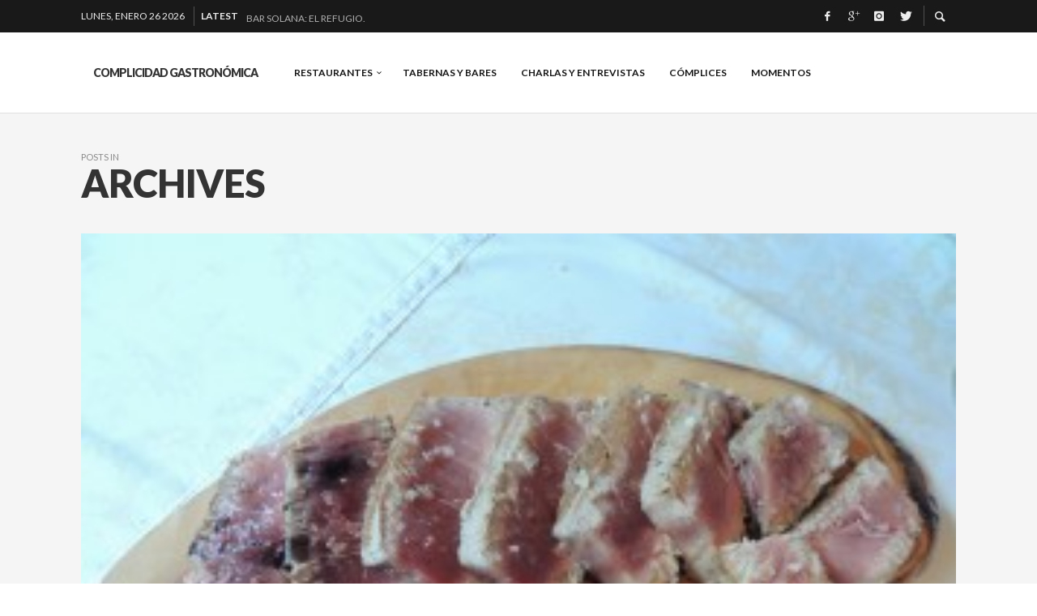

--- FILE ---
content_type: text/html; charset=UTF-8
request_url: http://www.complicidadgastronomica.es/2014/08/13/
body_size: 17233
content:
<!DOCTYPE html>
<html class="no-js"  itemscope itemtype="https://schema.org/CollectionPage"  lang="es">
	<head>
		<!-- Site Meta -->

<meta charset="UTF-8">

<link rel="pingback" href="http://www.complicidadgastronomica.es/xmlrpc.php">

<meta name="viewport" content="width=device-width,initial-scale=1.0,user-scalable=yes">

<!-- End Site Meta -->		
		<meta name='robots' content='noindex, follow' />

	<!-- This site is optimized with the Yoast SEO plugin v19.1 - https://yoast.com/wordpress/plugins/seo/ -->
	<title>11 años ago - Complicidad Gastronómica</title>
	<meta property="og:locale" content="es_ES" />
	<meta property="og:type" content="website" />
	<meta property="og:title" content="11 años ago - Complicidad Gastronómica" />
	<meta property="og:url" content="http://www.complicidadgastronomica.es/2014/08/13/" />
	<meta property="og:site_name" content="Complicidad Gastronómica" />
	<script type="application/ld+json" class="yoast-schema-graph">{"@context":"https://schema.org","@graph":[{"@type":"WebSite","@id":"http://www.complicidadgastronomica.es/#website","url":"http://www.complicidadgastronomica.es/","name":"Complicidad Gastronómica","description":"Crónicas de mis vivencias gastronómicas. Buscando sensaciones placenteras. Disfruto comiendo y escribiendo.","potentialAction":[{"@type":"SearchAction","target":{"@type":"EntryPoint","urlTemplate":"http://www.complicidadgastronomica.es/?s={search_term_string}"},"query-input":"required name=search_term_string"}],"inLanguage":"es"},{"@type":"CollectionPage","@id":"http://www.complicidadgastronomica.es/2014/08/13/#webpage","url":"http://www.complicidadgastronomica.es/2014/08/13/","name":"11 años ago - Complicidad Gastronómica","isPartOf":{"@id":"http://www.complicidadgastronomica.es/#website"},"breadcrumb":{"@id":"http://www.complicidadgastronomica.es/2014/08/13/#breadcrumb"},"inLanguage":"es","potentialAction":[{"@type":"ReadAction","target":["http://www.complicidadgastronomica.es/2014/08/13/"]}]},{"@type":"BreadcrumbList","@id":"http://www.complicidadgastronomica.es/2014/08/13/#breadcrumb","itemListElement":[{"@type":"ListItem","position":1,"name":"11 años ago"}]}]}</script>
	<!-- / Yoast SEO plugin. -->


<link rel='dns-prefetch' href='//www.complicidadgastronomica.es' />
<link rel='dns-prefetch' href='//platform-api.sharethis.com' />
<link rel='dns-prefetch' href='//cdnjs.cloudflare.com' />
<link rel='dns-prefetch' href='//fonts.googleapis.com' />
<link rel='dns-prefetch' href='//ajax.googleapis.com' />
<link rel='dns-prefetch' href='//s.w.org' />
<link rel="alternate" type="application/rss+xml" title="Complicidad Gastronómica &raquo; Feed" href="http://www.complicidadgastronomica.es/feed/" />
<link rel="alternate" type="application/rss+xml" title="Complicidad Gastronómica &raquo; Feed de los comentarios" href="http://www.complicidadgastronomica.es/comments/feed/" />
<script type="text/javascript">
window._wpemojiSettings = {"baseUrl":"https:\/\/s.w.org\/images\/core\/emoji\/14.0.0\/72x72\/","ext":".png","svgUrl":"https:\/\/s.w.org\/images\/core\/emoji\/14.0.0\/svg\/","svgExt":".svg","source":{"concatemoji":"http:\/\/www.complicidadgastronomica.es\/wp-includes\/js\/wp-emoji-release.min.js?ver=6.0.11"}};
/*! This file is auto-generated */
!function(e,a,t){var n,r,o,i=a.createElement("canvas"),p=i.getContext&&i.getContext("2d");function s(e,t){var a=String.fromCharCode,e=(p.clearRect(0,0,i.width,i.height),p.fillText(a.apply(this,e),0,0),i.toDataURL());return p.clearRect(0,0,i.width,i.height),p.fillText(a.apply(this,t),0,0),e===i.toDataURL()}function c(e){var t=a.createElement("script");t.src=e,t.defer=t.type="text/javascript",a.getElementsByTagName("head")[0].appendChild(t)}for(o=Array("flag","emoji"),t.supports={everything:!0,everythingExceptFlag:!0},r=0;r<o.length;r++)t.supports[o[r]]=function(e){if(!p||!p.fillText)return!1;switch(p.textBaseline="top",p.font="600 32px Arial",e){case"flag":return s([127987,65039,8205,9895,65039],[127987,65039,8203,9895,65039])?!1:!s([55356,56826,55356,56819],[55356,56826,8203,55356,56819])&&!s([55356,57332,56128,56423,56128,56418,56128,56421,56128,56430,56128,56423,56128,56447],[55356,57332,8203,56128,56423,8203,56128,56418,8203,56128,56421,8203,56128,56430,8203,56128,56423,8203,56128,56447]);case"emoji":return!s([129777,127995,8205,129778,127999],[129777,127995,8203,129778,127999])}return!1}(o[r]),t.supports.everything=t.supports.everything&&t.supports[o[r]],"flag"!==o[r]&&(t.supports.everythingExceptFlag=t.supports.everythingExceptFlag&&t.supports[o[r]]);t.supports.everythingExceptFlag=t.supports.everythingExceptFlag&&!t.supports.flag,t.DOMReady=!1,t.readyCallback=function(){t.DOMReady=!0},t.supports.everything||(n=function(){t.readyCallback()},a.addEventListener?(a.addEventListener("DOMContentLoaded",n,!1),e.addEventListener("load",n,!1)):(e.attachEvent("onload",n),a.attachEvent("onreadystatechange",function(){"complete"===a.readyState&&t.readyCallback()})),(e=t.source||{}).concatemoji?c(e.concatemoji):e.wpemoji&&e.twemoji&&(c(e.twemoji),c(e.wpemoji)))}(window,document,window._wpemojiSettings);
</script>
<style type="text/css">
img.wp-smiley,
img.emoji {
	display: inline !important;
	border: none !important;
	box-shadow: none !important;
	height: 1em !important;
	width: 1em !important;
	margin: 0 0.07em !important;
	vertical-align: -0.1em !important;
	background: none !important;
	padding: 0 !important;
}
</style>
	<link rel='stylesheet' id='wp-block-library-css'  href='http://www.complicidadgastronomica.es/wp-includes/css/dist/block-library/style.min.css?ver=6.0.11' type='text/css' media='all' />
<style id='global-styles-inline-css' type='text/css'>
body{--wp--preset--color--black: #000000;--wp--preset--color--cyan-bluish-gray: #abb8c3;--wp--preset--color--white: #ffffff;--wp--preset--color--pale-pink: #f78da7;--wp--preset--color--vivid-red: #cf2e2e;--wp--preset--color--luminous-vivid-orange: #ff6900;--wp--preset--color--luminous-vivid-amber: #fcb900;--wp--preset--color--light-green-cyan: #7bdcb5;--wp--preset--color--vivid-green-cyan: #00d084;--wp--preset--color--pale-cyan-blue: #8ed1fc;--wp--preset--color--vivid-cyan-blue: #0693e3;--wp--preset--color--vivid-purple: #9b51e0;--wp--preset--gradient--vivid-cyan-blue-to-vivid-purple: linear-gradient(135deg,rgba(6,147,227,1) 0%,rgb(155,81,224) 100%);--wp--preset--gradient--light-green-cyan-to-vivid-green-cyan: linear-gradient(135deg,rgb(122,220,180) 0%,rgb(0,208,130) 100%);--wp--preset--gradient--luminous-vivid-amber-to-luminous-vivid-orange: linear-gradient(135deg,rgba(252,185,0,1) 0%,rgba(255,105,0,1) 100%);--wp--preset--gradient--luminous-vivid-orange-to-vivid-red: linear-gradient(135deg,rgba(255,105,0,1) 0%,rgb(207,46,46) 100%);--wp--preset--gradient--very-light-gray-to-cyan-bluish-gray: linear-gradient(135deg,rgb(238,238,238) 0%,rgb(169,184,195) 100%);--wp--preset--gradient--cool-to-warm-spectrum: linear-gradient(135deg,rgb(74,234,220) 0%,rgb(151,120,209) 20%,rgb(207,42,186) 40%,rgb(238,44,130) 60%,rgb(251,105,98) 80%,rgb(254,248,76) 100%);--wp--preset--gradient--blush-light-purple: linear-gradient(135deg,rgb(255,206,236) 0%,rgb(152,150,240) 100%);--wp--preset--gradient--blush-bordeaux: linear-gradient(135deg,rgb(254,205,165) 0%,rgb(254,45,45) 50%,rgb(107,0,62) 100%);--wp--preset--gradient--luminous-dusk: linear-gradient(135deg,rgb(255,203,112) 0%,rgb(199,81,192) 50%,rgb(65,88,208) 100%);--wp--preset--gradient--pale-ocean: linear-gradient(135deg,rgb(255,245,203) 0%,rgb(182,227,212) 50%,rgb(51,167,181) 100%);--wp--preset--gradient--electric-grass: linear-gradient(135deg,rgb(202,248,128) 0%,rgb(113,206,126) 100%);--wp--preset--gradient--midnight: linear-gradient(135deg,rgb(2,3,129) 0%,rgb(40,116,252) 100%);--wp--preset--duotone--dark-grayscale: url('#wp-duotone-dark-grayscale');--wp--preset--duotone--grayscale: url('#wp-duotone-grayscale');--wp--preset--duotone--purple-yellow: url('#wp-duotone-purple-yellow');--wp--preset--duotone--blue-red: url('#wp-duotone-blue-red');--wp--preset--duotone--midnight: url('#wp-duotone-midnight');--wp--preset--duotone--magenta-yellow: url('#wp-duotone-magenta-yellow');--wp--preset--duotone--purple-green: url('#wp-duotone-purple-green');--wp--preset--duotone--blue-orange: url('#wp-duotone-blue-orange');--wp--preset--font-size--small: 13px;--wp--preset--font-size--medium: 20px;--wp--preset--font-size--large: 36px;--wp--preset--font-size--x-large: 42px;}.has-black-color{color: var(--wp--preset--color--black) !important;}.has-cyan-bluish-gray-color{color: var(--wp--preset--color--cyan-bluish-gray) !important;}.has-white-color{color: var(--wp--preset--color--white) !important;}.has-pale-pink-color{color: var(--wp--preset--color--pale-pink) !important;}.has-vivid-red-color{color: var(--wp--preset--color--vivid-red) !important;}.has-luminous-vivid-orange-color{color: var(--wp--preset--color--luminous-vivid-orange) !important;}.has-luminous-vivid-amber-color{color: var(--wp--preset--color--luminous-vivid-amber) !important;}.has-light-green-cyan-color{color: var(--wp--preset--color--light-green-cyan) !important;}.has-vivid-green-cyan-color{color: var(--wp--preset--color--vivid-green-cyan) !important;}.has-pale-cyan-blue-color{color: var(--wp--preset--color--pale-cyan-blue) !important;}.has-vivid-cyan-blue-color{color: var(--wp--preset--color--vivid-cyan-blue) !important;}.has-vivid-purple-color{color: var(--wp--preset--color--vivid-purple) !important;}.has-black-background-color{background-color: var(--wp--preset--color--black) !important;}.has-cyan-bluish-gray-background-color{background-color: var(--wp--preset--color--cyan-bluish-gray) !important;}.has-white-background-color{background-color: var(--wp--preset--color--white) !important;}.has-pale-pink-background-color{background-color: var(--wp--preset--color--pale-pink) !important;}.has-vivid-red-background-color{background-color: var(--wp--preset--color--vivid-red) !important;}.has-luminous-vivid-orange-background-color{background-color: var(--wp--preset--color--luminous-vivid-orange) !important;}.has-luminous-vivid-amber-background-color{background-color: var(--wp--preset--color--luminous-vivid-amber) !important;}.has-light-green-cyan-background-color{background-color: var(--wp--preset--color--light-green-cyan) !important;}.has-vivid-green-cyan-background-color{background-color: var(--wp--preset--color--vivid-green-cyan) !important;}.has-pale-cyan-blue-background-color{background-color: var(--wp--preset--color--pale-cyan-blue) !important;}.has-vivid-cyan-blue-background-color{background-color: var(--wp--preset--color--vivid-cyan-blue) !important;}.has-vivid-purple-background-color{background-color: var(--wp--preset--color--vivid-purple) !important;}.has-black-border-color{border-color: var(--wp--preset--color--black) !important;}.has-cyan-bluish-gray-border-color{border-color: var(--wp--preset--color--cyan-bluish-gray) !important;}.has-white-border-color{border-color: var(--wp--preset--color--white) !important;}.has-pale-pink-border-color{border-color: var(--wp--preset--color--pale-pink) !important;}.has-vivid-red-border-color{border-color: var(--wp--preset--color--vivid-red) !important;}.has-luminous-vivid-orange-border-color{border-color: var(--wp--preset--color--luminous-vivid-orange) !important;}.has-luminous-vivid-amber-border-color{border-color: var(--wp--preset--color--luminous-vivid-amber) !important;}.has-light-green-cyan-border-color{border-color: var(--wp--preset--color--light-green-cyan) !important;}.has-vivid-green-cyan-border-color{border-color: var(--wp--preset--color--vivid-green-cyan) !important;}.has-pale-cyan-blue-border-color{border-color: var(--wp--preset--color--pale-cyan-blue) !important;}.has-vivid-cyan-blue-border-color{border-color: var(--wp--preset--color--vivid-cyan-blue) !important;}.has-vivid-purple-border-color{border-color: var(--wp--preset--color--vivid-purple) !important;}.has-vivid-cyan-blue-to-vivid-purple-gradient-background{background: var(--wp--preset--gradient--vivid-cyan-blue-to-vivid-purple) !important;}.has-light-green-cyan-to-vivid-green-cyan-gradient-background{background: var(--wp--preset--gradient--light-green-cyan-to-vivid-green-cyan) !important;}.has-luminous-vivid-amber-to-luminous-vivid-orange-gradient-background{background: var(--wp--preset--gradient--luminous-vivid-amber-to-luminous-vivid-orange) !important;}.has-luminous-vivid-orange-to-vivid-red-gradient-background{background: var(--wp--preset--gradient--luminous-vivid-orange-to-vivid-red) !important;}.has-very-light-gray-to-cyan-bluish-gray-gradient-background{background: var(--wp--preset--gradient--very-light-gray-to-cyan-bluish-gray) !important;}.has-cool-to-warm-spectrum-gradient-background{background: var(--wp--preset--gradient--cool-to-warm-spectrum) !important;}.has-blush-light-purple-gradient-background{background: var(--wp--preset--gradient--blush-light-purple) !important;}.has-blush-bordeaux-gradient-background{background: var(--wp--preset--gradient--blush-bordeaux) !important;}.has-luminous-dusk-gradient-background{background: var(--wp--preset--gradient--luminous-dusk) !important;}.has-pale-ocean-gradient-background{background: var(--wp--preset--gradient--pale-ocean) !important;}.has-electric-grass-gradient-background{background: var(--wp--preset--gradient--electric-grass) !important;}.has-midnight-gradient-background{background: var(--wp--preset--gradient--midnight) !important;}.has-small-font-size{font-size: var(--wp--preset--font-size--small) !important;}.has-medium-font-size{font-size: var(--wp--preset--font-size--medium) !important;}.has-large-font-size{font-size: var(--wp--preset--font-size--large) !important;}.has-x-large-font-size{font-size: var(--wp--preset--font-size--x-large) !important;}
</style>
<link rel='stylesheet' id='apss-font-awesome-css'  href='//cdnjs.cloudflare.com/ajax/libs/font-awesome/4.5.0/css/font-awesome.min.css?ver=4.0.8' type='text/css' media='all' />
<link rel='stylesheet' id='apss-font-opensans-css'  href='//fonts.googleapis.com/css?family=Open+Sans&#038;ver=6.0.11' type='text/css' media='all' />
<link rel='stylesheet' id='apss-frontend-css-css'  href='http://www.complicidadgastronomica.es/wp-content/plugins/cross-device-social-share/css/frontend.css?ver=4.0.8' type='text/css' media='all' />
<link rel='stylesheet' id='jquery-ui-style-css'  href='http://ajax.googleapis.com/ajax/libs/jqueryui/1.11.4/themes/ui-darkness/jquery-ui.css?ver=6.0.11' type='text/css' media='all' />
<link rel='stylesheet' id='wordpress-popular-posts-css-css'  href='http://www.complicidadgastronomica.es/wp-content/plugins/wordpress-popular-posts/assets/css/wpp.css?ver=5.4.2' type='text/css' media='all' />
<link rel='stylesheet' id='social-icon-css'  href='http://www.complicidadgastronomica.es/wp-content/themes/presso/font-icons/social-icons/css/zocial.css?ver=6.0.11' type='text/css' media='all' />
<link rel='stylesheet' id='entypo-icon-css'  href='http://www.complicidadgastronomica.es/wp-content/themes/presso/font-icons/entypo/css/entypo.css?ver=6.0.11' type='text/css' media='all' />
<link rel='stylesheet' id='slick-css'  href='http://www.complicidadgastronomica.es/wp-content/themes/presso/js/slick/slick.css?ver=6.0.11' type='text/css' media='all' />
<link rel='stylesheet' id='slick-theme-css'  href='http://www.complicidadgastronomica.es/wp-content/themes/presso/js/slick/slick-theme.css?ver=6.0.11' type='text/css' media='all' />
<link rel='stylesheet' id='presso-css-theme-css'  href='http://www.complicidadgastronomica.es/wp-content/themes/presso/style.css?ver=3.1.0' type='text/css' media='all' />
<style id='presso-css-theme-inline-css' type='text/css'>

		/* Color */
		.vw-hamburger-icon, .vw-hamburger-icon::before, .vw-hamburger-icon::after {
			background-color: #191919;
		}

		.vw-menu-main .main-menu-link span:before {
			background-color: #141414;
		}



		/* Header Font Family */

		.vw-title-area__post-meta,
		.vw-header-font-family,
		.vw-about-author__tagline,
		#wp-calendar thead,
		#wp-calendar tfoot,
		.vw-menu-main .sub-menu-link > span,
		.vw-menu-top,
		.vw-post-box__meta,
		.vw-pagination,
		.vw-page-links,
		.vw-categories,
		.vw-post-meta,
		.vw-category-list__count,
		nav.woocommerce-pagination {
			font-family: Lato;
		}

		
		.button, input[type="button"], input[type="reset"], input[type="submit"], .vw-button,
		.woocommerce a.button, .woocommerce button.button, .woocommerce input.button, .woocommerce #respond input#submit,
		.woocommerce-page a.button, .woocommerce-page button.button, .woocommerce-page input.button, .woocommerce-page #respond input#submit,
		.widget_tag_cloud a,
		.vw-tagline,
		.vw-review__item-title,
		.vw-review__total,
		.vw-super-title,
		.vw-social-counter__count,
		.vw-tab-title,
		.wc-tabs {
			font-family: Lato;
			font-weight: 900;
						font-style: ;
						letter-spacing: -1px;
			text-transform: uppercase;
		}


		/* Font size */
		@media (min-width: 992px) {
			.vw-about-author__name,
			.vw-related-posts__title,
			.vw-our-picks-posts__title,
			.vw-post-comments-title,
			.vw-comments-title {
		        font-size: 22px;
		    }
		}



		/* Border */
		body hr,
		body .widget + .widget,
		body .vw-main-post:not(:last-child), body .vw-about-author:not(:last-child), body .vw-related-posts:not(:last-child), body .vw-our-picks-posts:not(:last-child), body .vw-post-navigation:not(:last-child), body .vw-comments-area:not(:last-child), body .vw-post-footer-section-custom:not(:last-child) {
			border-color: #333;
			border-width: 0px;

							padding-top: 0;
				padding-bottom: 0;
					}

		body .vw-pagination,
		body .vwspc-section-post-box:not(:first-child) .vwspc-section-content > :first-child, body .vwspc-section-post-box-sidebar:not(:first-child) .vwspc-section-content > :first-child, body .vwspc-section-2-sidebars-section .widget:first-child, body .vwspc-section-3-sidebars-section .widget:first-child, body .vwspc-section-custom-section:not(:first-child) .vwspc-section-content > :first-child, body .vwspc-section:not(:first-child) body .vwspc-section-sidebar .widget:first-child {
			border-color: #333333;
			border-width: 0px;

							padding-top: 0;
					}

		/* Mobile Logo */
		@media (max-width: 767px) {
			div.vw-header__logo {
				padding-top: 25px;
				padding-bottom: 25px;
				padding-left: 0;
				padding-right: 0;
			}
		}

		/* Accent */

		.vw-post-content > p > a {
		  color: #3facd6;
		}

		/* Accent - Auto generated */
		.vw-footer-sidebar .widget-title, .vw-menu-mobile .menu-link:hover, .vw-404-box__hero-title, .vw-accordion .ui-state-hover span, .vw-404-text {
  color: #3facd6; }

.vw-post-content th, .vw-comment__content th, .no-touch button:hover, .no-touch input[type="button"]:hover, .no-touch input[type="reset"]:hover, .no-touch input[type="submit"]:hover, .no-touch .woocommerce a.button:hover, .no-touch .woocommerce button.button:hover, .no-touch .woocommerce input.button:hover, .no-touch .woocommerce #respond input#submit:hover, .no-touch .woocommerce-page a.button:hover, .no-touch .woocommerce-page button.button:hover, .no-touch .woocommerce-page input.button:hover, .no-touch .woocommerce-page #respond input#submit:hover, .no-touch .vw-button:hover, .vw-button--accent, .no-touch .vw-button--outline.vw-button:hover, .vw-top-bar .vw-social-icon:hover, .vw-title-area__nav-button:hover, .vw-menu-top .menu-item:hover, .vw-menu-main .menu-item:hover, .vw-menu-top .main-menu-link:hover, .vw-menu-main .main-menu-link:hover, .vw-pagination__links .page-numbers.current, .vw-post-box--block-d .vw-post-views, .vw-post-box--slide-1:hover .vw-post-box__read-more, .vw-categories a, .vw-page-links > span:not(:first-child), .vw-scroll-to-top, .vw-content-slider .slick-prev, .vw-content-slider .slick-next, .vw-dropcap-circle, .vw-dropcap-box, .vw-review--points .vw-review__item-score-bar, .vw-review--percentage .vw-review__item-score-bar, .vw-review-summary, .sk-folding-cube .sk-cube:before, #wp-calendar tbody td:hover, .widget_product_tag_cloud .tagcloud a:hover, .widget_tag_cloud .tagcloud a:hover, .vw-category-list__count, .widget #sb_instagram .sbi_follow_btn a {
  background-color: #3facd6; }
.vw-footer-sidebar .widget-title, .vw-menu-mobile .menu-link:hover, .vw-404-box__hero-title, .vw-accordion .ui-state-hover span, .vw-404-text {
		color: #3facd6; }

		.vw-post-content th, .vw-comment__content th, .no-touch button:hover, .no-touch input[type="button"]:hover, .no-touch input[type="reset"]:hover, .no-touch input[type="submit"]:hover, .no-touch .woocommerce a.button:hover, .no-touch .woocommerce button.button:hover, .no-touch .woocommerce input.button:hover, .no-touch .woocommerce #respond input#submit:hover, .no-touch .woocommerce-page a.button:hover, .no-touch .woocommerce-page button.button:hover, .no-touch .woocommerce-page input.button:hover, .no-touch .woocommerce-page #respond input#submit:hover, .no-touch .vw-button:hover, .vw-button--accent, .no-touch .vw-button--outline.vw-button:hover, .vw-top-bar .vw-social-icon:hover, .vw-title-area__nav-button:hover, .vw-menu-top .menu-item:hover, .vw-menu-main .menu-item:hover, .vw-menu-top .main-menu-link:hover, .vw-menu-main .main-menu-link:hover, .vw-pagination__links .page-numbers.current, .vw-post-box--block-d .vw-post-views, .vw-post-box--slide-1:hover .vw-post-box__read-more, .vw-categories a, .vw-page-links > span:not(:first-child), .vw-scroll-to-top, .vw-content-slider .slick-prev, .vw-content-slider .slick-next, .vw-dropcap-circle, .vw-dropcap-box, .vw-review--points .vw-review__item-score-bar, .vw-review--percentage .vw-review__item-score-bar, .vw-review-summary, .sk-folding-cube .sk-cube:before, #wp-calendar tbody td:hover, .widget_product_tag_cloud .tagcloud a:hover, .widget_tag_cloud .tagcloud a:hover, .vw-category-list__count, .widget #sb_instagram .sbi_follow_btn a {
		background-color: #3facd6; }

		
		
</style>
<link rel='stylesheet' id='redux-google-fonts-presso_options-css'  href='http://fonts.googleapis.com/css?family=Lato%3A100%2C300%2C400%2C700%2C900%2C100italic%2C300italic%2C400italic%2C700italic%2C900italic%7COpen+Sans%3A300%2C400%2C600%2C700%2C800%2C300italic%2C400italic%2C600italic%2C700italic%2C800italic&#038;subset=latin&#038;ver=1491807943' type='text/css' media='all' />
<script type='text/javascript' src='http://www.complicidadgastronomica.es/wp-includes/js/jquery/jquery.min.js?ver=3.6.0' id='jquery-core-js'></script>
<script type='text/javascript' src='http://www.complicidadgastronomica.es/wp-includes/js/jquery/jquery-migrate.min.js?ver=3.3.2' id='jquery-migrate-js'></script>
<script type='text/javascript' id='s2_ajax-js-extra'>
/* <![CDATA[ */
var s2_script_strings = {"ajaxurl":"http:\/\/www.complicidadgastronomica.es\/wp-admin\/admin-ajax.php","title":"Subscribe to this blog"};
/* ]]> */
</script>
<script type='text/javascript' src='http://www.complicidadgastronomica.es/wp-content/plugins/subscribe2/include/s2_ajax.min.js?ver=1.0' id='s2_ajax-js'></script>
<script type='application/json' id='wpp-json'>
{"sampling_active":0,"sampling_rate":100,"ajax_url":"http:\/\/www.complicidadgastronomica.es\/wp-json\/wordpress-popular-posts\/v1\/popular-posts","api_url":"http:\/\/www.complicidadgastronomica.es\/wp-json\/wordpress-popular-posts","ID":0,"token":"aafd9e4a77","lang":0,"debug":0}
</script>
<script type='text/javascript' src='http://www.complicidadgastronomica.es/wp-content/plugins/wordpress-popular-posts/assets/js/wpp.min.js?ver=5.4.2' id='wpp-js-js'></script>
<script type='text/javascript' src='//platform-api.sharethis.com/js/sharethis.js#product=ga&#038;property=58dcded5220c770011ecd1b1' id='googleanalytics-platform-sharethis-js'></script>
<link rel="https://api.w.org/" href="http://www.complicidadgastronomica.es/wp-json/" /><link rel="EditURI" type="application/rsd+xml" title="RSD" href="http://www.complicidadgastronomica.es/xmlrpc.php?rsd" />
<link rel="wlwmanifest" type="application/wlwmanifest+xml" href="http://www.complicidadgastronomica.es/wp-includes/wlwmanifest.xml" /> 
<meta name="generator" content="WordPress 6.0.11" />

<link rel="stylesheet" href="http://www.complicidadgastronomica.es/wp-content/plugins/count-per-day/counter.css" type="text/css" />

        <style type="text/css" media="screen">

          div.instaemail {
            margin: 0px 0px 0px 0px;
          }
          div.instaemail a, div.instaemail a:link, div.instaemail a:visited {
            text-decoration: none;
            font-size: 14px;
            color: #55750C;
            vertical-align: bottom;
            border: none;
          }

          .instaemail a:hover {
            cursor: pointer;
          }

          .instaemail a img  {
            border: none;
            padding:0;
            margin-right: 6px;
            box-shadow: none;
            -webkit-box-shadow: none;
            -moz-box-shadow: none;
          }

          .etp-alignleft {
            float: left;
          }
          .etp-alignright {
            float: right;
          }
          div.etp-aligncenter {
            display: block;
            margin-left: auto;
            margin-right: auto;
            text-align: center;
          }
          .instaemail a span {
            vertical-align: bottom;
          }

        </style>
        <style type="text/css" media="print">
          .instaemail {
            display: none;
          }
        </style>
        <script type="text/javascript">
	window._wp_rp_static_base_url = 'https://rp.zemanta.com/static/';
	window._wp_rp_wp_ajax_url = "http://www.complicidadgastronomica.es/wp-admin/admin-ajax.php";
	window._wp_rp_plugin_version = '3.6.1';
	window._wp_rp_post_id = '3955';
	window._wp_rp_num_rel_posts = '6';
	window._wp_rp_thumbnails = true;
	window._wp_rp_post_title = 'G%C3%BCeyu+Mar+%3A+El+pez+y+el+fuego.';
	window._wp_rp_post_tags = ['brasas', 'g%C3%BCeyu+mar', 'pescado', 'pescado+a+la+brasa', 'playa+de+vega', 'vega', 'asturias', 'restaurantes', 'asturias', 'al', 'el', 'fe', 'en', 'de', 'vega', 'champagn', 'moda', 'como', 'playa', 'abel', 'luisa', 'la', 'del', 'video'];
</script>
<link rel="stylesheet" href="http://www.complicidadgastronomica.es/wp-content/plugins/related-posts/static/themes/vertical-m.css?version=3.6.1" />
        <style>
            @-webkit-keyframes bgslide {
                from {
                    background-position-x: 0;
                }
                to {
                    background-position-x: -200%;
                }
            }

            @keyframes bgslide {
                    from {
                        background-position-x: 0;
                    }
                    to {
                        background-position-x: -200%;
                    }
            }

            .wpp-widget-placeholder {
                margin: 0 auto;
                width: 60px;
                height: 3px;
                background: #dd3737;
                background: -webkit-gradient(linear, left top, right top, from(#dd3737), color-stop(10%, #571313), to(#dd3737));
                background: linear-gradient(90deg, #dd3737 0%, #571313 10%, #dd3737 100%);
                background-size: 200% auto;
                border-radius: 3px;
                -webkit-animation: bgslide 1s infinite linear;
                animation: bgslide 1s infinite linear;
            }
        </style>
        		<!-- Facebook Integration -->

		<meta property="og:site_name" content="Complicidad Gastronómica">

					<meta property="og:title" content="Complicidad Gastronómica">
			<meta property="og:description" content="Crónicas de mis vivencias gastronómicas. Buscando sensaciones placenteras. Disfruto comiendo y escribiendo.">
			<meta property="og:url" content="http://www.complicidadgastronomica.es/"/>

		
		<!-- End Facebook Integration -->
		<script>
(function() {
	(function (i, s, o, g, r, a, m) {
		i['GoogleAnalyticsObject'] = r;
		i[r] = i[r] || function () {
				(i[r].q = i[r].q || []).push(arguments)
			}, i[r].l = 1 * new Date();
		a = s.createElement(o),
			m = s.getElementsByTagName(o)[0];
		a.async = 1;
		a.src = g;
		m.parentNode.insertBefore(a, m)
	})(window, document, 'script', 'https://google-analytics.com/analytics.js', 'ga');

	ga('create', 'UA-93747550-1', 'auto');
			ga('send', 'pageview');
	})();
</script>
<!-- Vipers Video Quicktags v6.6.0 | http://www.viper007bond.com/wordpress-plugins/vipers-video-quicktags/ -->
<style type="text/css">
.vvqbox { display: block; max-width: 100%; visibility: visible !important; margin: 10px auto; } .vvqbox img { max-width: 100%; height: 100%; } .vvqbox object { max-width: 100%; } 
</style>
<script type="text/javascript">
// <![CDATA[
	var vvqflashvars = {};
	var vvqparams = { wmode: "opaque", allowfullscreen: "true", allowscriptaccess: "always" };
	var vvqattributes = {};
	var vvqexpressinstall = "http://www.complicidadgastronomica.es/wp-content/plugins/vipers-video-quicktags/resources/expressinstall.swf";
// ]]>
</script>
		<style id="vw-custom-font" type="text/css">
						
					</style>
		<style type="text/css" title="dynamic-css" class="options-output">.vw-content-area{background-color:#f5f5f5;}h1, h2, h3, h4, h5, h6, .vw-header-font,#wp-calendar caption,.vw-accordion-header-text,.vw-review-item-title,.vw-previous-link-page, .vw-next-link-page,.vw-quote,blockquote,.vw-comment__author,.widget_shopping_cart_content .mini_cart_item a:nth-child(2){font-family:Lato;text-transform:uppercase;letter-spacing:-1px;font-weight:900;font-style:normal;color:#333;}h1{font-size:36px;}h2{font-size:30px;}h3{font-size:24px;}h4{font-size:18px;}h5{font-size:14px;}h6{font-size:12px;}body,cite,.vw-quote-cite{font-family:"Open Sans";font-weight:400;font-style:normal;color:#666;font-size:16px;}.vw-top-bar{font-family:Lato;letter-spacing:0px;font-weight:400;font-style:normal;font-size:12px;}.widget-title{font-family:Lato;letter-spacing:-1px;font-weight:900;font-style:normal;color:#333;font-size:25px;}body .vwspc-section-title{font-family:Lato;letter-spacing:-1px;font-weight:900;font-style:normal;color:#333;font-size:24px;}.vw-super-title{font-size:11px;}.vw-post-box .vw-post-box__meta{font-size:9px;}.vw-categories{font-size:9px;}.vw-header__logo{padding-top:42px;padding-right:30px;padding-bottom:42px;padding-left:15px;}.vw-site-header__floating{padding-top:11px;padding-bottom:11px;}.vw-header{background:#ffffff;}.vw-header,.vw-header .vw-instant-search i{color:#191919;}.vw-top-bar{background:#191919;}.vw-top-bar{color:#eeeeee;}.vw-menu-main .main-menu-link{font-family:Lato;text-transform:uppercase;letter-spacing:0,5px;font-weight:700;font-style:normal;font-size:12px;}.vw-menu-main{background:transparent;}.vw-menu-main .main-menu-link{color:#141414;}.vw-menu-main .sub-menu-link{color:#2d2d2d;}.vw-menu-main .sub-menu-wrapper{background:#ffffff;}.vw-footer{background-color:#191919;}.vw-footer h1,.vw-footer h2,.vw-footer h3,.vw-footer h4,.vw-footer h5,.vw-footer h6{color:#ffffff;}.vw-footer .widget-title{color:#3facd6;}.vw-footer{color:#9a9a9a;}.vw-bottom-bar{background:#111111;}.vw-bottom-bar{color:#f7f7f7;}</style>	</head>
	<body id="site-top" class="archive date vw-site--full-width vw-disable-inview">

		<div class="vw-site">
			<div class="vw-header-area">
				<!-- Top Bar: Post Ticker / Site Social Networks -->
<div class="vw-top-bar vw-top-bar--ticker-social">

	<div class="container">
		<div class="vw-bar">

						<div class="vw-bar__placeholder vw-bar__placeholder--left vw-today-date">
				lunes, enero 26 2026			</div>
			
			<div class="vw-bar__placeholder vw-bar__placeholder--left">
				
<div class="vw-ticker vw-fixed-bar">
	<div class="vw-ticker__label">Latest</div>
	<div class="vw-ticker__list">
		<ul class="">
							<li><a href="http://www.complicidadgastronomica.es/2026/01/barbecho/" rel="bookmark">Barbecho: Arroces de alta cocina</a></li>
							<li><a href="http://www.complicidadgastronomica.es/2026/01/bar-solana/" rel="bookmark">Bar Solana: El refugio.</a></li>
							<li><a href="http://www.complicidadgastronomica.es/2026/01/mina-2/" rel="bookmark">Mina : Cocina profunda y personal.</a></li>
							<li><a href="http://www.complicidadgastronomica.es/2026/01/los-quince-del-2025/" rel="bookmark">Los quince del 2025</a></li>
					</ul>
	</div>
</div>

			</div>
			
			<div class="vw-bar__placeholder vw-bar__placeholder--right">
				<span class="vw-site-social-links vw-social-icons">		<a class="vw-social-icon vw-icon-social-facebook vw-social-icon--medium" rel="author" href="https://www.facebook.com/isaac.aguero.12" title="Facebook" target="_blank">
			<i class="vw-icon icon-social-facebook"></i>
			<span class="vw-social-icon__label">Facebook</span>
		</a>
				<a class="vw-social-icon vw-icon-social-gplus vw-social-icon--medium" rel="author" href="https://plus.google.com" title="Google+" target="_blank">
			<i class="vw-icon icon-social-gplus"></i>
			<span class="vw-social-icon__label">Google+</span>
		</a>
				<a class="vw-social-icon vw-icon-social-instagram vw-social-icon--medium" rel="author" href="https://www.instagram.com/complicidad_gastronomica_/" title="Instagram" target="_blank">
			<i class="vw-icon icon-social-instagram"></i>
			<span class="vw-social-icon__label">Instagram</span>
		</a>
				<a class="vw-social-icon vw-icon-social-twitter vw-social-icon--medium" rel="author" href="https://twitter.com/complicidadgast" title="Twitter" target="_blank">
			<i class="vw-icon icon-social-twitter"></i>
			<span class="vw-social-icon__label">Twitter</span>
		</a>
		</span>
							<div class="vw-instant-search">
				<a class="vw-instant-search__button" href="http://www.complicidadgastronomica.es/search/"><i class="vw-icon icon-entypo-search"></i></a>
			</div>
					</div>

		</div>
	</div>

</div>
<!-- End Top Bar -->
				<!-- Site Header : Right Menu -->
<header class="vw-header vw-header--right-menu"  itemscope itemtype="https://schema.org/WPHeader" >
	
		<div class="vw-header__inner vw-sticky-menu">
		<div class="vw-bar container">

			<div class="vw-header__logo">
				
				
<!-- Logo -->
<div class="vw-logo"  itemscope itemtype="https://schema.org/Organization" >
	
	<a class="vw-logo__link" href="http://www.complicidadgastronomica.es/"  itemprop="url" >

		
			<h1 class="vw-logo__title"  itemprop="name" >Complicidad Gastronómica</h1>

		
		
	</a>

</div>
<!-- End Logo -->
				<div class="vw-mobile-nav-button">
	<button class="hamburger hamburger--spin" type="button">
		<span class="hamburger-box">
			<span class="hamburger-inner"></span>
		</span>
	</button>
</div>
			</div>

			<div class="vw-header__main-menu">
				<!-- Main Menu -->
<nav class="vw-menu-main"  itemscope itemtype="https://schema.org/SiteNavigationElement" >

	<ul id="menu-sample-main-menu" class="vw-menu vw-menu-type-mega"><li id="menu-item-7638" class="menu-item menu-item-type-taxonomy menu-item-object-category menu-item-has-children menu-item-7638 menu-item-depth-0 main-menu-item vw-mega-item vw-mega-item--default"><a href="http://www.complicidadgastronomica.es/category/restaurantes/" class=" menu-link main-menu-link"><span>Restaurantes</span></a><div class="sub-menu-wrapper">
<ul class="sub-menu">
	<li id="menu-item-7642" class="menu-item menu-item-type-taxonomy menu-item-object-category menu-item-7642 menu-item-depth-1 sub-menu-item"><a href="http://www.complicidadgastronomica.es/category/restaurantes/1-estrella-michelin/" class=" menu-link sub-menu-link"><span>1 estrella Michelin</span></a></li>
	<li id="menu-item-7643" class="menu-item menu-item-type-taxonomy menu-item-object-category menu-item-7643 menu-item-depth-1 sub-menu-item"><a href="http://www.complicidadgastronomica.es/category/restaurantes/2-estrellas-michelin/" class=" menu-link sub-menu-link"><span>2 estrellas Michelin</span></a></li>
	<li id="menu-item-7644" class="menu-item menu-item-type-taxonomy menu-item-object-category menu-item-7644 menu-item-depth-1 sub-menu-item"><a href="http://www.complicidadgastronomica.es/category/restaurantes/3-estrellas-michelin/" class=" menu-link sub-menu-link"><span>3 estrellas Michelin</span></a></li>
	<li id="menu-item-7645" class="menu-item menu-item-type-taxonomy menu-item-object-category menu-item-7645 menu-item-depth-1 sub-menu-item"><a href="http://www.complicidadgastronomica.es/category/restaurantes/asturias/" class=" menu-link sub-menu-link"><span>Asturias</span></a></li>
	<li id="menu-item-7646" class="menu-item menu-item-type-taxonomy menu-item-object-category menu-item-7646 menu-item-depth-1 sub-menu-item"><a href="http://www.complicidadgastronomica.es/category/restaurantes/cantabria/" class=" menu-link sub-menu-link"><span>Cantabria</span></a></li>
	<li id="menu-item-7647" class="menu-item menu-item-type-taxonomy menu-item-object-category menu-item-7647 menu-item-depth-1 sub-menu-item"><a href="http://www.complicidadgastronomica.es/category/restaurantes/catalunya/" class=" menu-link sub-menu-link"><span>Cataluña</span></a></li>
	<li id="menu-item-7648" class="menu-item menu-item-type-taxonomy menu-item-object-category menu-item-7648 menu-item-depth-1 sub-menu-item"><a href="http://www.complicidadgastronomica.es/category/restaurantes/comunidad-valenciana/" class=" menu-link sub-menu-link"><span>Comunidad Valenciana</span></a></li>
	<li id="menu-item-7649" class="menu-item menu-item-type-taxonomy menu-item-object-category menu-item-7649 menu-item-depth-1 sub-menu-item"><a href="http://www.complicidadgastronomica.es/category/restaurantes/guipuzcoa/" class=" menu-link sub-menu-link"><span>Guipuzcoa</span></a></li>
	<li id="menu-item-7650" class="menu-item menu-item-type-taxonomy menu-item-object-category menu-item-7650 menu-item-depth-1 sub-menu-item"><a href="http://www.complicidadgastronomica.es/category/restaurantes/madrid/" class=" menu-link sub-menu-link"><span>Madrid</span></a></li>
	<li id="menu-item-7651" class="menu-item menu-item-type-taxonomy menu-item-object-category menu-item-7651 menu-item-depth-1 sub-menu-item"><a href="http://www.complicidadgastronomica.es/category/restaurantes/vizcaya/" class=" menu-link sub-menu-link"><span>Vizcaya</span></a></li>
</ul>
</div>
</li>
<li id="menu-item-7654" class="menu-item menu-item-type-taxonomy menu-item-object-category menu-item-7654 menu-item-depth-0 main-menu-item vw-mega-item vw-mega-item--default"><a href="http://www.complicidadgastronomica.es/category/tabernasybares/" class=" menu-link main-menu-link"><span>Tabernas y bares</span></a></li>
<li id="menu-item-7639" class="menu-item menu-item-type-taxonomy menu-item-object-category menu-item-7639 menu-item-depth-0 main-menu-item vw-mega-item vw-mega-item--default"><a href="http://www.complicidadgastronomica.es/category/charlas-y-entrevistas/" class=" menu-link main-menu-link"><span>Charlas y entrevistas</span></a></li>
<li id="menu-item-7640" class="menu-item menu-item-type-taxonomy menu-item-object-category menu-item-7640 menu-item-depth-0 main-menu-item vw-mega-item vw-mega-item--default"><a href="http://www.complicidadgastronomica.es/category/complices/" class=" menu-link main-menu-link"><span>Cómplices</span></a></li>
<li id="menu-item-7641" class="menu-item menu-item-type-taxonomy menu-item-object-category menu-item-7641 menu-item-depth-0 main-menu-item vw-mega-item vw-mega-item--default"><a href="http://www.complicidadgastronomica.es/category/momentos/" class=" menu-link main-menu-link"><span>Momentos</span></a></li>
 </ul>			
</nav>
<!-- End Main Menu -->			</div>

		</div>
		</div>
		
</header>
<!-- End Site Header -->			</div>
			
			
<section class="vw-content-area vw-content-area--none-sidebar">
	<div class="container">

		<div class="row">
			<div class="col-sm-12">
				<div class="vw-archive-large-featured-area">
					<header class="vw-post-header">

						<div class="vw-super-title">
							Posts in						</div>

						<h1 class="vw-post-title"  itemprop="headline" >Archives</h1>
						
						
						<hr>

					</header>

									</div>
			</div>
		</div>

		<div class="row">

			<main class="vw-content-main" role="main"  itemprop="mainContentOfPage" >

				
					
<div class="vw-loop vw-loop--block-a vw-loop--block-a-1 vw-loop--border-bottom">

	<div class="vw-flex-grid vw-flex-grid--sm-1 vw-flex-grid--large-gap">

		
			<div class="vw-flex-grid__item" data-slugs="asturias restaurantes">
				<div class="vw-post-box vw-post-box--block-a vw-inview post-3955 post type-post status-publish format-standard has-post-thumbnail hentry category-asturias category-restaurantes tag-asturias tag-brasas tag-gueyu-mar tag-pescado tag-pescado-a-la-brasa tag-playa-de-vega tag-vega"  itemscope itemtype="https://schema.org/Article" >

	<div class="vw-post-box__inner">

					
		<div class="vw-post-box__thumbnail-wrapper">
			<div class="vw-post-box__thumbnail" >
				<img width="248" height="186" src="http://www.complicidadgastronomica.es/wp-content/uploads/2014/08/Bonita_red.jpg" class="attachment-presso_thumbnail_medium size-presso_thumbnail_medium wp-post-image" alt="" srcset="http://www.complicidadgastronomica.es/wp-content/uploads/2014/08/Bonita_red.jpg 2765w, http://www.complicidadgastronomica.es/wp-content/uploads/2014/08/Bonita_red-300x225.jpg 300w, http://www.complicidadgastronomica.es/wp-content/uploads/2014/08/Bonita_red-2048x1536.jpg 2048w, http://www.complicidadgastronomica.es/wp-content/uploads/2014/08/Bonita_red-399x300.jpg 399w" sizes="(max-width: 248px) 100vw, 248px" itemprop="image" />			</div>

			<div class="vw-post-box__overlay vw-post-box__overlay--icons">
	<div class="vw-post-box__overlay-icons">
				<a class="vw-post-box__zoom" href="http://www.complicidadgastronomica.es/wp-content/uploads/2014/08/Bonita_red.jpg" title="Güeyu Mar : El pez y el fuego."><i class="vw-icon icon-entypo-search"></i></a>
		<a class="vw-post-box__view" href="http://www.complicidadgastronomica.es/2014/08/3955/"><i class="vw-icon icon-entypo-link"></i></a>
	</div>
</div>		</div>

		
		<div class="vw-post-box__content">

			<div class="vw-categories"><a class=" vw-cat-id-7" href="http://www.complicidadgastronomica.es/category/restaurantes/asturias/" title="View all posts in Asturias" rel="category">Asturias</a><a class=" vw-cat-id-7 vw-cat-id-3" href="http://www.complicidadgastronomica.es/category/restaurantes/" title="View all posts in Restaurantes" rel="category">Restaurantes</a></div>
			<h3 class="vw-post-box__title"  itemprop="headline" >
				<a class="vw-post-box__link" href="http://www.complicidadgastronomica.es/2014/08/3955/"  itemprop="url"  rel="bookmark">
					Güeyu Mar : El pez y el fuego.				</a>
			</h3>

			<div class="vw-post-box__meta">
						<span class="vw-post-author"  itemprop="author" >

			<a class="vw-avatar" href="http://www.complicidadgastronomica.es/author/isaac/" title="Posts by Isaac Aguero"><img src="http://www.complicidadgastronomica.es/wp-content/plugins/wp-user-avatar/images/wpua-32x32.png" width="16" height="16" alt="Isaac Aguero" class="avatar avatar-16 wp-user-avatar wp-user-avatar-16 photo avatar-default" /></a>
			<a class="vw-post-author__name" href="http://www.complicidadgastronomica.es/author/isaac/" title="Posts by %s Isaac Aguero" rel="author"  itemprop="name" >Isaac Aguero</a>

		</span>
						<a href="http://www.complicidadgastronomica.es/2014/08/3955/" class="vw-post-date updated" title="Permalink to Güeyu Mar : El pez y el fuego." rel="bookmark"><time  itemprop="datePublished"  datetime="2014-08-13T10:16:54+00:00">11 años ago</time></a>			</div>

			<div class="vw-post-box__excerpt"><p>Que Güeyu Mar está en este momento de moda es un hecho, restaurante lleno, doblando mesas en un día no excesivamente playero. Que no es una moda, y también ha venido para quedarse es un hecho. El restaurante dispone de tres terrazas y un pequeño interior; así como de parking privado, y una zona de &#8230;</p>
</div>

			<div class="vw-post-box__footer vw-fixed-bar">
				<div class="vw-bar__placeholder vw-bar__placeholder--left">
					<a class="vw-post-box__read-more" href="http://www.complicidadgastronomica.es/2014/08/3955/">
						Read More <i class="vw-icon icon-entypo-right-open"></i>
					</a>
				</div>

				<div class="vw-bar__placeholder vw-bar__placeholder--right">
							<a class="vw-post-comment-count" href="http://www.complicidadgastronomica.es/2014/08/3955/#comments" title="Comments">
			<i class="vw-icon icon-entypo-comment"></i>
			10		</a>
		<meta itemprop="interactionCount" content="UserComments:10"/>									</div>
			</div>
		</div>
	</div>

	<meta itemprop="datePublished" content="2014-08-13T10:16:54+00:00"/><meta itemprop="dateModified" content="2016-04-04T07:18:27+00:00"/><meta itemprop="author" content="Isaac Aguero"/><meta itemprop="interactionCount" content="UserComments:10"/>		<div itemprop="publisher" itemscope itemtype="https://schema.org/Organization">
									<div itemprop="logo" itemscope itemtype="https://schema.org/ImageObject">
				<meta itemprop="url" content="">
				<meta itemprop="width" content="">
				<meta itemprop="height" content="">
			</div>
						<meta itemprop="name" content="Complicidad Gastronómica">
		</div>
			
</div>			</div>

				
	</div>
	
</div>
					
				
			</main>

					
		</div>
	</div>

</section>

			<footer class="vw-footer"  itemscope itemtype="https://schema.org/WPFooter" >

	
	<!-- Site Footer Sidebar -->
<div class="vw-footer-sidebars vw-site-footer-sidebar--layout-5">
	<div class="container">
		<div class="row">
			<aside class="vw-footer-sidebar vw-footer-sidebar-1 col-md-4"><div id="calendar-4" class="widget widget_calendar"><h3 class="widget-title"><span>Calendario</span></h3><div id="calendar_wrap" class="calendar_wrap"><table id="wp-calendar" class="wp-calendar-table">
	<caption>agosto 2014</caption>
	<thead>
	<tr>
		<th scope="col" title="lunes">L</th>
		<th scope="col" title="martes">M</th>
		<th scope="col" title="miércoles">X</th>
		<th scope="col" title="jueves">J</th>
		<th scope="col" title="viernes">V</th>
		<th scope="col" title="sábado">S</th>
		<th scope="col" title="domingo">D</th>
	</tr>
	</thead>
	<tbody>
	<tr>
		<td colspan="4" class="pad">&nbsp;</td><td>1</td><td>2</td><td>3</td>
	</tr>
	<tr>
		<td>4</td><td>5</td><td>6</td><td>7</td><td>8</td><td>9</td><td>10</td>
	</tr>
	<tr>
		<td>11</td><td>12</td><td><a href="http://www.complicidadgastronomica.es/2014/08/13/" aria-label="Entradas publicadas el 13 de August de 2014">13</a></td><td>14</td><td>15</td><td>16</td><td>17</td>
	</tr>
	<tr>
		<td>18</td><td><a href="http://www.complicidadgastronomica.es/2014/08/19/" aria-label="Entradas publicadas el 19 de August de 2014">19</a></td><td>20</td><td>21</td><td>22</td><td>23</td><td>24</td>
	</tr>
	<tr>
		<td><a href="http://www.complicidadgastronomica.es/2014/08/25/" aria-label="Entradas publicadas el 25 de August de 2014">25</a></td><td>26</td><td>27</td><td>28</td><td><a href="http://www.complicidadgastronomica.es/2014/08/29/" aria-label="Entradas publicadas el 29 de August de 2014">29</a></td><td>30</td><td>31</td>
	</tr>
	</tbody>
	</table><nav aria-label="Meses anteriores y posteriores" class="wp-calendar-nav">
		<span class="wp-calendar-nav-prev"><a href="http://www.complicidadgastronomica.es/2014/07/">&laquo; Jul</a></span>
		<span class="pad">&nbsp;</span>
		<span class="wp-calendar-nav-next"><a href="http://www.complicidadgastronomica.es/2014/09/">Sep &raquo;</a></span>
	</nav></div></div></aside><aside class="vw-footer-sidebar vw-footer-sidebar-2 col-md-4"><div id="vw_widget_latest_comments-2" class="widget widget_vw_widget_latest_comments"><h3 class="widget-title"><span>Últimos comentarios</span></h3><ul class="vw-latest-comments">				<li class="clearfix">
					<a class="vw-latest-comments__avatar" href="http://www.complicidadgastronomica.es/2024/08/arrels/" title="Permalink to Arrels : Esencia mediterránea" rel="bookmark">
						<img itemprop="image" src="http://www.complicidadgastronomica.es/wp-content/uploads/2017/04/Copas_TheEnd-70x70.jpg" width="30" height="30" alt="Isaac Agüero Fuentes" class="avatar avatar-30 wp-user-avatar wp-user-avatar-30 alignnone photo" />					</a>

					<div class="vw-latest-comments__meta clearfix">
						<h5 class="vw-latest-comments__author">
							Isaac Agüero Fuentes						</h5>
						<div class="vw-latest-comments__post">
							<a href="http://www.complicidadgastronomica.es/2024/08/arrels/" title="Permalink to Arrels : Esencia mediterránea" rel="bookmark">
								on Arrels : Esencia mediterránea							</a>
						</div>
												<div class="vw-latest-comments__content">Pues sí. Si más de uno tiene esa sensación, será por algo. Esa manía de&hellip;</div>
											</div>
				</li>
							<li class="clearfix">
					<a class="vw-latest-comments__avatar" href="http://www.complicidadgastronomica.es/2024/08/arrels/" title="Permalink to Arrels : Esencia mediterránea" rel="bookmark">
						<img itemprop="image" src="http://www.complicidadgastronomica.es/wp-content/plugins/wp-user-avatar/images/wpua-32x32.png" width="30" height="30" alt="" class="avatar avatar-30 wp-user-avatar wp-user-avatar-30 photo avatar-default" />					</a>

					<div class="vw-latest-comments__meta clearfix">
						<h5 class="vw-latest-comments__author">
							Fernando						</h5>
						<div class="vw-latest-comments__post">
							<a href="http://www.complicidadgastronomica.es/2024/08/arrels/" title="Permalink to Arrels : Esencia mediterránea" rel="bookmark">
								on Arrels : Esencia mediterránea							</a>
						</div>
												<div class="vw-latest-comments__content">Yo también tuve la sensación así que no es una sensación: es excaso</div>
											</div>
				</li>
							<li class="clearfix">
					<a class="vw-latest-comments__avatar" href="http://www.complicidadgastronomica.es/2024/06/el-pedrusco/" title="Permalink to El Pedrusco: Ilusión y recorrido." rel="bookmark">
						<img itemprop="image" src="http://www.complicidadgastronomica.es/wp-content/plugins/wp-user-avatar/images/wpua-32x32.png" width="30" height="30" alt="" class="avatar avatar-30 wp-user-avatar wp-user-avatar-30 photo avatar-default" />					</a>

					<div class="vw-latest-comments__meta clearfix">
						<h5 class="vw-latest-comments__author">
							Pepe del Pozo						</h5>
						<div class="vw-latest-comments__post">
							<a href="http://www.complicidadgastronomica.es/2024/06/el-pedrusco/" title="Permalink to El Pedrusco: Ilusión y recorrido." rel="bookmark">
								on El Pedrusco: Ilusión y recorrido.							</a>
						</div>
												<div class="vw-latest-comments__content">Isaac, me has hecho volver a degustar el menú. Magnífico post. Coincido contigo, es un&hellip;</div>
											</div>
				</li>
			</ul></div></aside><aside class="vw-footer-sidebar vw-footer-sidebar-3 col-md-4">
<div id="wpp-2" class="widget popular-posts">
<h3 class="widget-title"><span>Lo + leído de la última semana</span></h3>


<ul class="wpp-list wpp-list-with-thumbnails">
<li>
<a href="http://www.complicidadgastronomica.es/2026/01/los-quince-del-2025/" target="_self"><img src="http://www.complicidadgastronomica.es/wp-content/uploads/wordpress-popular-posts/13209-featured-15x15.jpg" srcset="http://www.complicidadgastronomica.es/wp-content/uploads/wordpress-popular-posts/13209-featured-15x15.jpg, http://www.complicidadgastronomica.es/wp-content/uploads/wordpress-popular-posts/13209-featured-15x15@1.5x.jpg 1.5x, http://www.complicidadgastronomica.es/wp-content/uploads/wordpress-popular-posts/13209-featured-15x15@2x.jpg 2x, http://www.complicidadgastronomica.es/wp-content/uploads/wordpress-popular-posts/13209-featured-15x15@2.5x.jpg 2.5x, http://www.complicidadgastronomica.es/wp-content/uploads/wordpress-popular-posts/13209-featured-15x15@3x.jpg 3x"  width="15" height="15" alt="" class="wpp-thumbnail wpp_featured wpp_cached_thumb" loading="lazy" /></a>
<a href="http://www.complicidadgastronomica.es/2026/01/los-quince-del-2025/" class="wpp-post-title" target="_self">Los quince del 2025</a>
 <span class="wpp-meta post-stats"><span class="wpp-date">publicado el 3 enero, 2026</span></span>
</li>
<li>
<a href="http://www.complicidadgastronomica.es/2025/04/caja-de-cerillas/" target="_self"><img src="http://www.complicidadgastronomica.es/wp-content/uploads/wordpress-popular-posts/12875-featured-15x15.jpg" srcset="http://www.complicidadgastronomica.es/wp-content/uploads/wordpress-popular-posts/12875-featured-15x15.jpg, http://www.complicidadgastronomica.es/wp-content/uploads/wordpress-popular-posts/12875-featured-15x15@1.5x.jpg 1.5x, http://www.complicidadgastronomica.es/wp-content/uploads/wordpress-popular-posts/12875-featured-15x15@2x.jpg 2x, http://www.complicidadgastronomica.es/wp-content/uploads/wordpress-popular-posts/12875-featured-15x15@2.5x.jpg 2.5x, http://www.complicidadgastronomica.es/wp-content/uploads/wordpress-popular-posts/12875-featured-15x15@3x.jpg 3x"  width="15" height="15" alt="" class="wpp-thumbnail wpp_featured wpp_cached_thumb" loading="lazy" /></a>
<a href="http://www.complicidadgastronomica.es/2025/04/caja-de-cerillas/" class="wpp-post-title" target="_self">Caja de Cerillas: Una verdadera casa de comidas.</a>
 <span class="wpp-meta post-stats"><span class="wpp-date">publicado el 20 abril, 2025</span></span>
</li>
<li>
<a href="http://www.complicidadgastronomica.es/2026/01/bar-solana/" target="_self"><img src="http://www.complicidadgastronomica.es/wp-content/uploads/wordpress-popular-posts/13254-featured-15x15.jpg" srcset="http://www.complicidadgastronomica.es/wp-content/uploads/wordpress-popular-posts/13254-featured-15x15.jpg, http://www.complicidadgastronomica.es/wp-content/uploads/wordpress-popular-posts/13254-featured-15x15@1.5x.jpg 1.5x, http://www.complicidadgastronomica.es/wp-content/uploads/wordpress-popular-posts/13254-featured-15x15@2x.jpg 2x, http://www.complicidadgastronomica.es/wp-content/uploads/wordpress-popular-posts/13254-featured-15x15@2.5x.jpg 2.5x, http://www.complicidadgastronomica.es/wp-content/uploads/wordpress-popular-posts/13254-featured-15x15@3x.jpg 3x"  width="15" height="15" alt="" class="wpp-thumbnail wpp_featured wpp_cached_thumb" loading="lazy" /></a>
<a href="http://www.complicidadgastronomica.es/2026/01/bar-solana/" class="wpp-post-title" target="_self">Bar Solana: El refugio.</a>
 <span class="wpp-meta post-stats"><span class="wpp-date">publicado el 18 enero, 2026</span></span>
</li>
<li>
<a href="http://www.complicidadgastronomica.es/2026/01/mina-2/" target="_self"><img src="http://www.complicidadgastronomica.es/wp-content/uploads/wordpress-popular-posts/13238-featured-15x15.jpg" srcset="http://www.complicidadgastronomica.es/wp-content/uploads/wordpress-popular-posts/13238-featured-15x15.jpg, http://www.complicidadgastronomica.es/wp-content/uploads/wordpress-popular-posts/13238-featured-15x15@1.5x.jpg 1.5x, http://www.complicidadgastronomica.es/wp-content/uploads/wordpress-popular-posts/13238-featured-15x15@2x.jpg 2x, http://www.complicidadgastronomica.es/wp-content/uploads/wordpress-popular-posts/13238-featured-15x15@2.5x.jpg 2.5x, http://www.complicidadgastronomica.es/wp-content/uploads/wordpress-popular-posts/13238-featured-15x15@3x.jpg 3x"  width="15" height="15" alt="" class="wpp-thumbnail wpp_featured wpp_cached_thumb" loading="lazy" /></a>
<a href="http://www.complicidadgastronomica.es/2026/01/mina-2/" class="wpp-post-title" target="_self">Mina : Cocina profunda y personal.</a>
 <span class="wpp-meta post-stats"><span class="wpp-date">publicado el 11 enero, 2026</span></span>
</li>
</ul>

</div>
</aside>		</div>
	</div>
</div>
<!-- End Site Footer Sidebar -->

	<!-- Bottom Bar: Default -->
<div class="vw-bottom-bar vw-bottom-bar--default vw-bar">

	<div class="container">
		<div class="vw-bar">

			<div class="vw-bar__placeholder vw-bar__placeholder--left">
				<div class="vw-copyright">Copyright &copy;, All Rights Reserved. Made with ♥ in Amsterdam.</div>			</div>
			
			<div class="vw-bar__placeholder vw-bar__placeholder--right">
				<!-- Bottom Menu -->
<nav class="vw-menu-bottom">
<ul id="menu-sample-top-menu" class="vw-menu vw-menu-type-text clearfix"><li id="menu-item-7585" class="menu-item menu-item-type-post_type menu-item-object-page menu-item-7585 menu-item-depth-0 main-menu-item vw-mega-item vw-mega-item--default"><a href="http://www.complicidadgastronomica.es/contact/" class=" menu-link main-menu-link"><span>Contact</span></a></li>
</ul></nav>
<!-- End Bottom Menu -->			</div>

		</div>
	</div>

</div>
<!-- End bottom Bar -->
</footer>

			
		</div>
		
		<div class="vw-side-panel__backdrop">
	<div class="vw-side-panel_close"><i class="vw-icon icon-entypo-cancel"></i></div>
</div>

<div class="vw-side-panel vw-disable-inview">
	<div class="vw-side-panel__socials vw-icon-solid">
		<span class="vw-site-social-links vw-social-icons">		<a class="vw-social-icon vw-icon-social-facebook vw-social-icon--medium" rel="author" href="https://www.facebook.com/isaac.aguero.12" title="Facebook" target="_blank">
			<i class="vw-icon icon-social-facebook"></i>
			<span class="vw-social-icon__label">Facebook</span>
		</a>
				<a class="vw-social-icon vw-icon-social-gplus vw-social-icon--medium" rel="author" href="https://plus.google.com" title="Google+" target="_blank">
			<i class="vw-icon icon-social-gplus"></i>
			<span class="vw-social-icon__label">Google+</span>
		</a>
				<a class="vw-social-icon vw-icon-social-instagram vw-social-icon--medium" rel="author" href="https://www.instagram.com/complicidad_gastronomica_/" title="Instagram" target="_blank">
			<i class="vw-icon icon-social-instagram"></i>
			<span class="vw-social-icon__label">Instagram</span>
		</a>
				<a class="vw-social-icon vw-icon-social-twitter vw-social-icon--medium" rel="author" href="https://twitter.com/complicidadgast" title="Twitter" target="_blank">
			<i class="vw-icon icon-social-twitter"></i>
			<span class="vw-social-icon__label">Twitter</span>
		</a>
		</span>	</div>

	<div class="vw-side-panel__menu">
		<h3 class="vw-side-panel__menu-title">MENU</h3>

		<div class="vw-side-panel__main-menu">
			<!-- Mobile Menu -->
<nav class="vw-menu-mobile">

	<ul id="menu-restaurantes" class="vw-menu vw-menu-type-text clearfix"><li id="menu-item-55" class="menu-item menu-item-type-taxonomy menu-item-object-category menu-item-has-children menu-item-55 menu-item-depth-0 main-menu-item vw-mega-item vw-mega-item--default"><a href="http://www.complicidadgastronomica.es/category/restaurantes/" class=" menu-link main-menu-link"><span>Restaurantes</span></a><div class="sub-menu-wrapper">
<ul class="sub-menu">
	<li id="menu-item-7600" class="menu-item menu-item-type-taxonomy menu-item-object-category menu-item-7600 menu-item-depth-1 sub-menu-item"><a href="http://www.complicidadgastronomica.es/category/restaurantes/1-estrella-michelin/" class=" menu-link sub-menu-link"><span>1 estrella Michelin</span></a></li>
	<li id="menu-item-7601" class="menu-item menu-item-type-taxonomy menu-item-object-category menu-item-7601 menu-item-depth-1 sub-menu-item"><a href="http://www.complicidadgastronomica.es/category/restaurantes/2-estrellas-michelin/" class=" menu-link sub-menu-link"><span>2 estrellas Michelin</span></a></li>
	<li id="menu-item-7602" class="menu-item menu-item-type-taxonomy menu-item-object-category menu-item-7602 menu-item-depth-1 sub-menu-item"><a href="http://www.complicidadgastronomica.es/category/restaurantes/3-estrellas-michelin/" class=" menu-link sub-menu-link"><span>3 estrellas Michelin</span></a></li>
	<li id="menu-item-7603" class="menu-item menu-item-type-taxonomy menu-item-object-category menu-item-7603 menu-item-depth-1 sub-menu-item"><a href="http://www.complicidadgastronomica.es/category/restaurantes/asturias/" class=" menu-link sub-menu-link"><span>Asturias</span></a></li>
	<li id="menu-item-7604" class="menu-item menu-item-type-taxonomy menu-item-object-category menu-item-7604 menu-item-depth-1 sub-menu-item"><a href="http://www.complicidadgastronomica.es/category/restaurantes/cantabria/" class=" menu-link sub-menu-link"><span>Cantabria</span></a></li>
	<li id="menu-item-7605" class="menu-item menu-item-type-taxonomy menu-item-object-category menu-item-7605 menu-item-depth-1 sub-menu-item"><a href="http://www.complicidadgastronomica.es/category/restaurantes/catalunya/" class=" menu-link sub-menu-link"><span>Cataluña</span></a></li>
	<li id="menu-item-7606" class="menu-item menu-item-type-taxonomy menu-item-object-category menu-item-7606 menu-item-depth-1 sub-menu-item"><a href="http://www.complicidadgastronomica.es/category/restaurantes/comunidad-valenciana/" class=" menu-link sub-menu-link"><span>Comunidad Valenciana</span></a></li>
	<li id="menu-item-7607" class="menu-item menu-item-type-taxonomy menu-item-object-category menu-item-7607 menu-item-depth-1 sub-menu-item"><a href="http://www.complicidadgastronomica.es/category/restaurantes/guipuzcoa/" class=" menu-link sub-menu-link"><span>Guipuzcoa</span></a></li>
	<li id="menu-item-7608" class="menu-item menu-item-type-taxonomy menu-item-object-category menu-item-7608 menu-item-depth-1 sub-menu-item"><a href="http://www.complicidadgastronomica.es/category/restaurantes/madrid/" class=" menu-link sub-menu-link"><span>Madrid</span></a></li>
	<li id="menu-item-7609" class="menu-item menu-item-type-taxonomy menu-item-object-category menu-item-7609 menu-item-depth-1 sub-menu-item"><a href="http://www.complicidadgastronomica.es/category/restaurantes/vizcaya/" class=" menu-link sub-menu-link"><span>Vizcaya</span></a></li>
</ul>
</div>
</li>
<li id="menu-item-56" class="menu-item menu-item-type-taxonomy menu-item-object-category menu-item-56 menu-item-depth-0 main-menu-item vw-mega-item vw-mega-item--default"><a href="http://www.complicidadgastronomica.es/category/complices/" class=" menu-link main-menu-link"><span>Cómplices</span></a></li>
<li id="menu-item-96" class="menu-item menu-item-type-post_type menu-item-object-page menu-item-96 menu-item-depth-0 main-menu-item vw-mega-item vw-mega-item--default"><a href="http://www.complicidadgastronomica.es/pagina-ejemplo/" class=" menu-link main-menu-link"><span>Complicidad gastronómica</span></a></li>
<li id="menu-item-963" class="menu-item menu-item-type-custom menu-item-object-custom menu-item-963 menu-item-depth-0 main-menu-item vw-mega-item vw-mega-item--default"><a href="http://www.complicidadgastronomica.es/category/charlas-y-entrevistas/" class=" menu-link main-menu-link"><span>Charlas y entrevistas</span></a></li>
</ul>
</nav>
<!-- End Mobile Menu -->		</div>

		<div class="vw-side-panel__sub-menu">
			<div class="vw-side-panel__close-sub-menu"><span><i class="vw-icon icon-entypo-left-open"></i> Back</span></div>
			<div class="vw-menu-mobile"></div>
		</div>
	</div>

		<div class="vw-side-panel__sidebar">
		<div id="vw_widget_posts-2" class="widget widget_vw_widget_posts"><span class="vw-super-title">Widgets on side panel</span><h3 class="widget-title"><span>Don&#8217;t miss</span></h3>
<div class="vw-loop vw-loop--block-c vw-loop--block-c-1 vw-loop--border-bottom">

	<div class="vw-flex-grid vw-flex-grid--sm-1 vw-flex-grid--large-gap">

		
			<div class="vw-flex-grid__item" data-slugs="cantabria restaurantes">
				<div class="vw-post-box vw-post-box--block-c vw-inview post-12202 post type-post status-publish format-standard has-post-thumbnail hentry category-cantabria category-restaurantes tag-alba-fernnandez tag-bonito tag-casa-cirana tag-diego-garcia tag-santander tag-vaca-tudanca"  itemscope itemtype="https://schema.org/Article" >

	<div class="vw-post-box__inner">

		
		<div class="vw-post-box__thumbnail-wrapper">
			<a class="vw-post-box__thumbnail" href="http://www.complicidadgastronomica.es/2023/09/casa-cirana/"  itemprop="url"  rel="bookmark">
				<img width="70" height="70" src="http://www.complicidadgastronomica.es/wp-content/uploads/2023/09/Tudancaanchoa-70x70.jpg" class="attachment-presso_thumbnail_small size-presso_thumbnail_small wp-post-image" alt="Vaca Tudanca y anchoa Casa Cirana" loading="lazy" srcset="http://www.complicidadgastronomica.es/wp-content/uploads/2023/09/Tudancaanchoa-70x70.jpg 70w, http://www.complicidadgastronomica.es/wp-content/uploads/2023/09/Tudancaanchoa-150x150.jpg 150w, http://www.complicidadgastronomica.es/wp-content/uploads/2023/09/Tudancaanchoa-360x360.jpg 360w" sizes="(max-width: 70px) 100vw, 70px" itemprop="image" />			</a>
		</div>
		
		
		<div class="vw-post-box__content">

			<h5 class="vw-post-box__title"  itemprop="headline" >
				<a class="vw-post-box__link" href="http://www.complicidadgastronomica.es/2023/09/casa-cirana/"  itemprop="url"  rel="bookmark">
					Casa Cirana: Notables mimbres en Santander.				</a>
			</h5>

			<div class="vw-post-box__meta">
						<span class="vw-post-author"  itemprop="author" >

			<a class="vw-post-author__name" href="http://www.complicidadgastronomica.es/author/admin/" title="Posts by Isaac Agüero Fuentes" rel="author"  itemprop="name" >Isaac Agüero Fuentes</a>

		</span>
						<span class="vw-post-date updated"><time  itemprop="datePublished"  datetime="2023-09-17T08:27:29+00:00">2 años ago</time></span>			</div>
		</div>
	</div>

	<meta itemprop="datePublished" content="2023-09-17T08:27:29+00:00"/><meta itemprop="dateModified" content="2023-09-17T08:43:05+00:00"/><meta itemprop="author" content="Isaac Agüero Fuentes"/><meta itemprop="interactionCount" content="UserComments:0"/>		<div itemprop="publisher" itemscope itemtype="https://schema.org/Organization">
									<div itemprop="logo" itemscope itemtype="https://schema.org/ImageObject">
				<meta itemprop="url" content="">
				<meta itemprop="width" content="">
				<meta itemprop="height" content="">
			</div>
						<meta itemprop="name" content="Complicidad Gastronómica">
		</div>
			
</div>			</div>

		
			<div class="vw-flex-grid__item" data-slugs="madrid restaurantes">
				<div class="vw-post-box vw-post-box--block-c vw-inview post-11365 post type-post status-publish format-standard has-post-thumbnail hentry category-madrid category-restaurantes tag-fusion tag-hugo-munoz tag-madrid tag-nigiris"  itemscope itemtype="https://schema.org/Article" >

	<div class="vw-post-box__inner">

		
		<div class="vw-post-box__thumbnail-wrapper">
			<a class="vw-post-box__thumbnail" href="http://www.complicidadgastronomica.es/2021/11/ugo-chan/"  itemprop="url"  rel="bookmark">
				<img width="70" height="70" src="http://www.complicidadgastronomica.es/wp-content/uploads/2021/11/SoladitoPavia_Ugochan-70x70.jpg" class="attachment-presso_thumbnail_small size-presso_thumbnail_small wp-post-image" alt="Soldadito de Pavia Ugo Chan" loading="lazy" srcset="http://www.complicidadgastronomica.es/wp-content/uploads/2021/11/SoladitoPavia_Ugochan-70x70.jpg 70w, http://www.complicidadgastronomica.es/wp-content/uploads/2021/11/SoladitoPavia_Ugochan-150x150.jpg 150w, http://www.complicidadgastronomica.es/wp-content/uploads/2021/11/SoladitoPavia_Ugochan-360x360.jpg 360w" sizes="(max-width: 70px) 100vw, 70px" itemprop="image" />			</a>
		</div>
		
		
		<div class="vw-post-box__content">

			<h5 class="vw-post-box__title"  itemprop="headline" >
				<a class="vw-post-box__link" href="http://www.complicidadgastronomica.es/2021/11/ugo-chan/"  itemprop="url"  rel="bookmark">
					Ugo Chan: Identidad, fusión y entusiasmo.				</a>
			</h5>

			<div class="vw-post-box__meta">
						<span class="vw-post-author"  itemprop="author" >

			<a class="vw-post-author__name" href="http://www.complicidadgastronomica.es/author/admin/" title="Posts by Isaac Agüero Fuentes" rel="author"  itemprop="name" >Isaac Agüero Fuentes</a>

		</span>
						<span class="vw-post-date updated"><time  itemprop="datePublished"  datetime="2021-11-21T19:56:15+00:00">4 años ago</time></span>			</div>
		</div>
	</div>

	<meta itemprop="datePublished" content="2021-11-21T19:56:15+00:00"/><meta itemprop="dateModified" content="2021-11-21T19:56:18+00:00"/><meta itemprop="author" content="Isaac Agüero Fuentes"/><meta itemprop="interactionCount" content="UserComments:0"/>		<div itemprop="publisher" itemscope itemtype="https://schema.org/Organization">
									<div itemprop="logo" itemscope itemtype="https://schema.org/ImageObject">
				<meta itemprop="url" content="">
				<meta itemprop="width" content="">
				<meta itemprop="height" content="">
			</div>
						<meta itemprop="name" content="Complicidad Gastronómica">
		</div>
			
</div>			</div>

		
			<div class="vw-flex-grid__item" data-slugs="cantabria restaurantes">
				<div class="vw-post-box vw-post-box--block-c vw-inview post-11350 post type-post status-publish format-standard has-post-thumbnail hentry category-cantabria category-restaurantes tag-cantabria tag-cocina-de-autor tag-la-casona-del-judio tag-santander tag-sergio-bastard"  itemscope itemtype="https://schema.org/Article" >

	<div class="vw-post-box__inner">

		
		<div class="vw-post-box__thumbnail-wrapper">
			<a class="vw-post-box__thumbnail" href="http://www.complicidadgastronomica.es/2021/11/la-casona-del-judio-2021/"  itemprop="url"  rel="bookmark">
				<img width="70" height="70" src="http://www.complicidadgastronomica.es/wp-content/uploads/2021/11/Cogolloencurtidoconcaviar_CasonadelJudio-70x70.jpg" class="attachment-presso_thumbnail_small size-presso_thumbnail_small wp-post-image" alt="Cogollo encurtido con caviar La Casona del Judío" loading="lazy" srcset="http://www.complicidadgastronomica.es/wp-content/uploads/2021/11/Cogolloencurtidoconcaviar_CasonadelJudio-70x70.jpg 70w, http://www.complicidadgastronomica.es/wp-content/uploads/2021/11/Cogolloencurtidoconcaviar_CasonadelJudio-150x150.jpg 150w, http://www.complicidadgastronomica.es/wp-content/uploads/2021/11/Cogolloencurtidoconcaviar_CasonadelJudio-360x360.jpg 360w" sizes="(max-width: 70px) 100vw, 70px" itemprop="image" />			</a>
		</div>
		
		
		<div class="vw-post-box__content">

			<h5 class="vw-post-box__title"  itemprop="headline" >
				<a class="vw-post-box__link" href="http://www.complicidadgastronomica.es/2021/11/la-casona-del-judio-2021/"  itemprop="url"  rel="bookmark">
					La Casona del Judío: » Lo mejor de Santander»				</a>
			</h5>

			<div class="vw-post-box__meta">
						<span class="vw-post-author"  itemprop="author" >

			<a class="vw-post-author__name" href="http://www.complicidadgastronomica.es/author/admin/" title="Posts by Isaac Agüero Fuentes" rel="author"  itemprop="name" >Isaac Agüero Fuentes</a>

		</span>
						<span class="vw-post-date updated"><time  itemprop="datePublished"  datetime="2021-11-07T18:46:22+00:00">4 años ago</time></span>			</div>
		</div>
	</div>

	<meta itemprop="datePublished" content="2021-11-07T18:46:22+00:00"/><meta itemprop="dateModified" content="2021-12-19T17:41:58+00:00"/><meta itemprop="author" content="Isaac Agüero Fuentes"/><meta itemprop="interactionCount" content="UserComments:0"/>		<div itemprop="publisher" itemscope itemtype="https://schema.org/Organization">
									<div itemprop="logo" itemscope itemtype="https://schema.org/ImageObject">
				<meta itemprop="url" content="">
				<meta itemprop="width" content="">
				<meta itemprop="height" content="">
			</div>
						<meta itemprop="name" content="Complicidad Gastronómica">
		</div>
			
</div>			</div>

				
	</div>
	
</div></div>	</div>
	</div>
				<!-- Start of StatCounter Code -->
		<script>
			<!--
			var sc_project=7966674;
			var sc_security="a4aa57d6";
						var scJsHost = (("https:" == document.location.protocol) ?
				"https://secure." : "http://www.");
			//-->
			
document.write("<sc"+"ript src='" +scJsHost +"statcounter.com/counter/counter.js'></"+"script>");		</script>
				<noscript><div class="statcounter"><a title="web analytics" href="https://statcounter.com/"><img class="statcounter" src="https://c.statcounter.com/7966674/0/a4aa57d6/0/" alt="web analytics" /></a></div></noscript>
		<!-- End of StatCounter Code -->
				<span class="vw-scroll-to-top"><i class="vw-icon icon-entypo-up-open-big"></i></span>
		<script type='text/javascript' id='apss-frontend-mainjs-js-extra'>
/* <![CDATA[ */
var frontend_ajax_object = {"ajax_url":"http:\/\/www.complicidadgastronomica.es\/wp-admin\/admin-ajax.php","ajax_nonce":"ef405b01ac"};
/* ]]> */
</script>
<script type='text/javascript' src='http://www.complicidadgastronomica.es/wp-content/plugins/cross-device-social-share/js/frontend.js?ver=4.0.8' id='apss-frontend-mainjs-js'></script>
<script type='text/javascript' src='http://www.complicidadgastronomica.es/wp-includes/js/jquery/ui/core.min.js?ver=1.13.1' id='jquery-ui-core-js'></script>
<script type='text/javascript' src='http://www.complicidadgastronomica.es/wp-includes/js/jquery/ui/mouse.min.js?ver=1.13.1' id='jquery-ui-mouse-js'></script>
<script type='text/javascript' src='http://www.complicidadgastronomica.es/wp-includes/js/jquery/ui/resizable.min.js?ver=1.13.1' id='jquery-ui-resizable-js'></script>
<script type='text/javascript' src='http://www.complicidadgastronomica.es/wp-includes/js/jquery/ui/draggable.min.js?ver=1.13.1' id='jquery-ui-draggable-js'></script>
<script type='text/javascript' src='http://www.complicidadgastronomica.es/wp-includes/js/jquery/ui/controlgroup.min.js?ver=1.13.1' id='jquery-ui-controlgroup-js'></script>
<script type='text/javascript' src='http://www.complicidadgastronomica.es/wp-includes/js/jquery/ui/checkboxradio.min.js?ver=1.13.1' id='jquery-ui-checkboxradio-js'></script>
<script type='text/javascript' src='http://www.complicidadgastronomica.es/wp-includes/js/jquery/ui/button.min.js?ver=1.13.1' id='jquery-ui-button-js'></script>
<script type='text/javascript' src='http://www.complicidadgastronomica.es/wp-includes/js/jquery/ui/dialog.min.js?ver=1.13.1' id='jquery-ui-dialog-js'></script>
<script type='text/javascript' id='instant-search-js-extra'>
/* <![CDATA[ */
var instant_search = {"blog_url":"http:\/\/www.complicidadgastronomica.es\/","ajax_url":"http:\/\/www.complicidadgastronomica.es\/wp-admin\/admin-ajax.php","placeholder":"Search"};
/* ]]> */
</script>
<script type='text/javascript' src='http://www.complicidadgastronomica.es/wp-content/themes/presso/inc/instant-search/instant-search.js?ver=3.1.0' id='instant-search-js'></script>
<script type='text/javascript' src='http://www.complicidadgastronomica.es/wp-content/themes/presso/js/SmoothScroll.js?ver=1.4.6' id='smoothscroll-js'></script>
<script type='text/javascript' src='http://www.complicidadgastronomica.es/wp-content/themes/presso/js/jquery.hoverIntent.js?ver=1.8.1' id='hoverintent-js'></script>
<script type='text/javascript' src='http://www.complicidadgastronomica.es/wp-content/themes/presso/js/jquery.fitvids.js?ver=1.1.0' id='fitvids-js'></script>
<script type='text/javascript' src='http://www.complicidadgastronomica.es/wp-content/themes/presso/js/perfect-scrollbar.js?ver=0.6.13' id='perfect-scrollbar-js'></script>
<script type='text/javascript' src='http://www.complicidadgastronomica.es/wp-includes/js/imagesloaded.min.js?ver=4.1.4' id='imagesloaded-js'></script>
<script type='text/javascript' src='http://www.complicidadgastronomica.es/wp-content/themes/presso/js/isotope.pkgd.min.js?ver=3.0.1' id='isotope-js'></script>
<script type='text/javascript' src='http://www.complicidadgastronomica.es/wp-content/themes/presso/js/packery-mode.pkgd.min.js?ver=2.0.0' id='packery-mode-js'></script>
<script type='text/javascript' src='http://www.complicidadgastronomica.es/wp-content/themes/presso/js/jquery.easing.compatibility.js?ver=1.3' id='jquery-easing-js'></script>
<script type='text/javascript' src='http://www.complicidadgastronomica.es/wp-content/themes/presso/js/jquery.magnific-popup.js?ver=1.1.0' id='magnific-popup-js'></script>
<script type='text/javascript' src='http://www.complicidadgastronomica.es/wp-content/themes/presso/js/jquery-superfish/superfish.js?ver=1.7.9' id='superfish-js'></script>
<script type='text/javascript' src='http://www.complicidadgastronomica.es/wp-content/themes/presso/js/theia-sticky-sidebar.js?ver=1.5.0' id='theia-sticky-sidebar-js'></script>
<script type='text/javascript' src='http://www.complicidadgastronomica.es/wp-content/themes/presso/js/waypoint/jquery.waypoints.js?ver=4.0.1' id='waypoint-js'></script>
<script type='text/javascript' src='http://www.complicidadgastronomica.es/wp-content/themes/presso/js/waypoint/shortcuts/inview.js?ver=4.0.1' id='waypoint-inview-js'></script>
<script type='text/javascript' src='http://www.complicidadgastronomica.es/wp-content/themes/presso/js/waypoint/shortcuts/sticky.js?ver=4.0.1' id='waypoint-sticky-js'></script>
<script type='text/javascript' src='http://www.complicidadgastronomica.es/wp-content/themes/presso/js/slick/slick.js?ver=1.6.0' id='slick-js'></script>
<script type='text/javascript' src='http://www.complicidadgastronomica.es/wp-includes/js/jquery/ui/effect.min.js?ver=1.13.1' id='jquery-effects-core-js'></script>
<script type='text/javascript' id='presso-js-main-js-extra'>
/* <![CDATA[ */
var vw_main_js = {"is_rtl":"","translation_next":"Next","translation_previous":"Previous","theme_path":"http:\/\/www.complicidadgastronomica.es\/wp-content\/themes\/presso","ajaxurl":"http:\/\/www.complicidadgastronomica.es\/wp-admin\/admin-ajax.php","slider_slide_duration":"5000","slider_transition_speed":"300","accent_color":"#3facd6"};
/* ]]> */
</script>
<script type='text/javascript' src='http://www.complicidadgastronomica.es/wp-content/themes/presso/js/main.js?ver=3.1.0' id='presso-js-main-js'></script>
<script type='text/javascript' src='http://www.complicidadgastronomica.es/wp-includes/js/jquery/ui/effect-fade.min.js?ver=1.13.1' id='jquery-effects-fade-js'></script>
<script type='text/javascript' src='http://www.complicidadgastronomica.es/wp-includes/js/jquery/ui/accordion.min.js?ver=1.13.1' id='jquery-ui-accordion-js'></script>
<script type='text/javascript' src='http://www.complicidadgastronomica.es/wp-includes/js/jquery/ui/tabs.min.js?ver=1.13.1' id='jquery-ui-tabs-js'></script>
<script type='text/javascript' src='http://www.complicidadgastronomica.es/wp-content/themes/presso/js/shortcodes.js?ver=3.1.0' id='vwscjs-main-js'></script>
<script type='text/javascript' src='http://www.complicidadgastronomica.es/wp-content/themes/presso/js/jquery.easy-ticker.js?ver=2.0.0' id='jquery-easy-ticker-js'></script>
	</body>

</html>